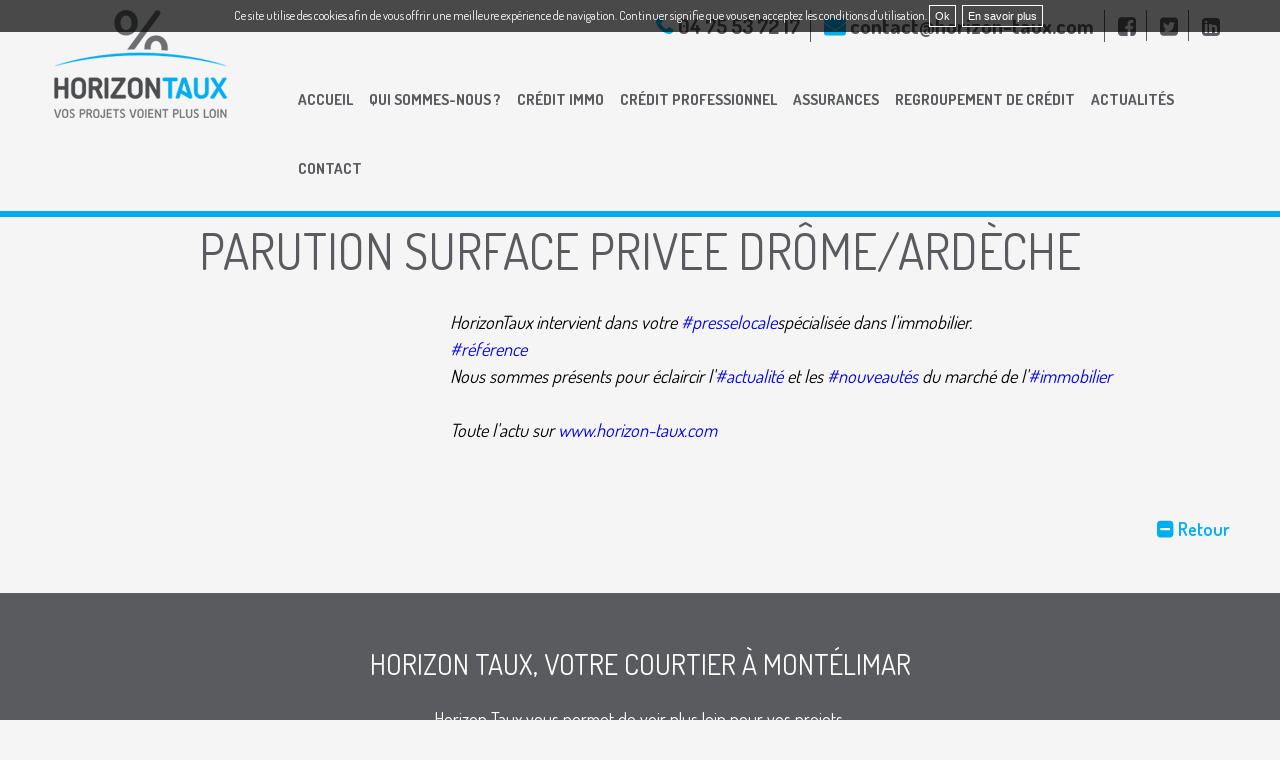

--- FILE ---
content_type: text/html; Charset=UTF-8;charset=UTF-8
request_url: https://www.horizon-taux.com/actualites/12-parution-surface-privee-drome-ardeche.htm
body_size: 4000
content:
<!DOCTYPE html PUBLIC "-//W3C//DTD XHTML 1.0 Strict//EN"
    "https://www.w3.org/TR/xhtml1/DTD/xhtml1-strict.dtd">
<html xmlns="https://www.w3.org/1999/xhtml" lang="fr" xml:lang="fr" >
	<head>
		<meta http-equiv="Content-type" content="text/html; charset=utf-8" />
		<title>PARUTION SURFACE PRIVEE Drôme/Ardèche</title>
        <meta name="description" content="Horizon Taux scanne pour vos les actualités : immobilier, prêt immobilier, taux emprunt, loi défiscalisante" />
        <meta name="keywords" content="" />
		<meta name="viewport" content="width=device-width, initial-scale=1.0, maximum-scale=1.0, user-scalable=yes" />
		<link rel="stylesheet" href="//maxcdn.bootstrapcdn.com/font-awesome/4.3.0/css/font-awesome.min.css">
		<link href='https://fonts.googleapis.com/css?family=Dosis:400,600,700,500' rel='stylesheet' type='text/css'>
		<meta name="revisit-after" content="3 days" />
		<meta name="robots" content="all" />
        <link href="/style/screen.css" type="text/css" rel="styleSheet" />
		<link rel="stylesheet" type="text/css" href="/style/jquery.bxslider.css" />
						<link rel="icon" type="image/png" href="/favicon.ico" />
		<script>
		  (function(i,s,o,g,r,a,m){i['GoogleAnalyticsObject']=r;i[r]=i[r]||function(){
		  (i[r].q=i[r].q||[]).push(arguments)},i[r].l=1*new Date();a=s.createElement(o),
		  m=s.getElementsByTagName(o)[0];a.async=1;a.src=g;m.parentNode.insertBefore(a,m)
		  })(window,document,'script','https://www.google-analytics.com/analytics.js','ga');

		  ga('create', 'UA-92975117-1', 'auto');
		  ga('send', 'pageview');

		</script>

		<!-- Balisage JSON-LD généré par l'outil d'aide au balisage de données structurées de Google -->
		<script type="application/ld+json"> { "@context" : "http://schema.org", "@type" : "LocalBusiness", "name" : "Horizon Taux, votre courtier à Montélimar", "image" : "http://www.horizon-taux.com/style/accueil/logo-horizon-taux.gif", "telephone" : "04 75 53 72 17", "email" : "contact@horizon-taux.com", "address" : { "@type" : "PostalAddress", "streetAddress" : "6 route de Malataverne", "addressLocality" : "ALLAN", "postalCode" : "26780" } } </script>
		
	</head>
	<body id="actualites" class="">
		<script type="text/javascript">
			document.body.className = "js " + document.body.className;
			var CN_eventDocReady = [];
			function cn_onDocReady(f) {if(typeof f == 'function') return CN_eventDocReady.push(f);}
		</script>
	
		<header>
			<div class="page">
				<div class="col1-5 padding">
			<a id="logo" href="/" title="Courtier à Montélimar">
			<img class="img_100" src="/style/accueil/logo-horizon-taux.gif" title="Courtier à Montélimar" alt="Courtier à Montélimar" />
		</a>
	</div>

<div class="col4-5 padding">
	
	<ul class="list_tel_header">
				<li id="tel_fixe"><a href="tel:+33475537217" title="Appelez Horizon Taux">04 75 53 72 17</a></li>
		<li id="mail_header"><span title="&#99;&#111;&#110;&#116;&#97;&#99;&#116;&#64;&#104;&#111;&#114;&#105;&#122;&#111;&#110;&#45;&#116;&#97;&#117;&#120;&#46;&#99;&#111;&#109;" class="safeAddress">&#99;&#111;&#110;&#116;&#97;&#99;&#116;&#64;&#104;&#111;&#114;&#105;&#122;&#111;&#110;&#45;&#116;&#97;&#117;&#120;&#46;&#99;&#111;&#109;</span></li>
				<li class="list_tel_header_not_show"><a href="http://www.facebook.com/share.php?u=http://www.horizon-taux.com/actualites/12-parution-surface-privee-drome-ardeche.htm" class="picto-header"><i class="fa fa-facebook-square" aria-hidden="true"></i></a></li>
		<li class="list_tel_header_not_show"><a href="http://www.twitter.com/share?url=http://www.horizon-taux.com/actualites/12-parution-surface-privee-drome-ardeche.htm" class="picto-header"><i class="fa fa-twitter-square" aria-hidden="true"></i></a></li>
		<li class="list_tel_header_not_show"><a href="http://fr.linkedin.com/share.php?u=http://www.horizon-taux.com/actualites/12-parution-surface-privee-drome-ardeche.htm" class="picto-header"><i class="fa fa-linkedin-square" aria-hidden="true"></i></a></li>
	</ul>

	<nav>	
		<ul>
			<li id="nav-accueil">
				<a href="/" title="accueil">accueil</a>
			</li>
			<li id="nav-a-propos">
				<a href="/a-propos/" title="qui sommes-nous ?">qui sommes-nous ?</a>
			</li>
			<li id="nav-credit-immo">
				<a href="/credit-immo/" title="crédit immo">crédit immo</a>
			</li>
			<li id="nav-autres-credit-pro">
				<a href="/credit-professionnel/" title="Crédit professionnel">Crédit professionnel</a>
			</li>
			<li id="nav-assurance">
				<a href="/assurance/" title="assurances">assurances</a>
			</li>
			<li id="nav-rachat">
				<a href="/rachat-de-credit/" title="regroupement de crédit">regroupement de crédit</a>
			</li>
						<li id="nav-actualites">
				<a href="/actualites/" title="actualités">actualités</a>
			</li>
			<li id="nav-contact">
				<a href="/contact/" title="contact">contact</a>
			</li>
					</ul>
		<div class="clear"></div>
	</nav>
	<div class="clear"></div>
</div>

<div class="clear"></div>
			</div>
		</header>
		
		
<section class="firstSection">
	<div class="page">
					<div class="col padding">
				<div class="demi_cercle"></div>
				<h1 class="big align_center">PARUTION SURFACE PRIVEE Drôme/Ardèche</h1>
			</div>
			
							<div class="col1-3 padding">
				    				</div>
				<div class="col2-3 padding">
											<i><p><span>HorizonTaux intervient dans votre&nbsp;</span><a class="_58cn" href="https://www.facebook.com/hashtag/presselocale" data-ft="{&quot;tn&quot;:&quot;*N&quot;,&quot;type&quot;:104}">#presselocale</a><span>sp&eacute;cialis&eacute;e dans l'immobilier.</span><br /><a class="_58cn" href="https://www.facebook.com/hashtag/r%C3%A9f%C3%A9rence" data-ft="{&quot;tn&quot;:&quot;*N&quot;,&quot;type&quot;:104}">#r&eacute;f&eacute;rence</a><span>&nbsp;</span><br /><span>Nous sommes pr&eacute;sents pour &eacute;claircir l'</span><a class="_58cn" href="https://www.facebook.com/hashtag/actualit%C3%A9" data-ft="{&quot;tn&quot;:&quot;*N&quot;,&quot;type&quot;:104}">#actualit&eacute;</a><span>&nbsp;et les&nbsp;</span><a class="_58cn" href="https://www.facebook.com/hashtag/nouveaut%C3%A9s" data-ft="{&quot;tn&quot;:&quot;*N&quot;,&quot;type&quot;:104}">#nouveaut&eacute;s</a><span>&nbsp;du march&eacute; de l'</span><a class="_58cn" href="https://www.facebook.com/hashtag/immobilier" data-ft="{&quot;tn&quot;:&quot;*N&quot;,&quot;type&quot;:104}">#immobilier</a><br /><br /><span>Toute l'actu sur&nbsp;</span><a href="/" rel="nofollow noopener" target="_blank" data-lynx-mode="async" data-lynx-uri="https://l.facebook.com/l.php?u=http%3A%2F%2Fwww.horizon-taux.com%2F&amp;h=[base64]">www.horizon-taux.com</a></p></i>
										<br />
										<br /><br />
					<a class="retour float_right" href="/actualites/" title="Retour">Retour</a>
					<div class="clear"></div>
				</div>
				<div class="clear"></div>
						</div>
</section>

<section class="bg_gris">
	<div class="page">
		<div class="col padding align_center">
			<h1>Horizon Taux, votre courtier à Montélimar</h1>
			<p>Horizon Taux vous permet de voir plus loin pour vos projets.<br />
Acquisition d'un bien immobilier, renégociation et rachat de votre prêt, assurance de prêt... vos projets n'ont pas de secret pour nous.</p>
			<img style="margin: 0 auto; padding-top: 30px;" class="img_100" src="/style/accueil/fond-bottom.gif">
		</div>
	</div>
</section>

<!--
<script type="text/javascript">
	//<![CDATA[
			cn_onDocReady(function(){
				//mettre ici le javascript
			});
		//]]>
</script>
-->

		
		<section class="bg_gris">
			<div class="page">
				<div class="col padding align_center">
					<p class="like_h1">Horizon Taux, votre courtier à Montélimar</p>
					<p>Horizon Taux vous permet de voir plus loin pour vos projets.<br />
Acquisition d'un bien immobilier, renégociation et rachat de votre prêt, assurance de prêt... vos projets n'ont pas de secret pour nous.</p>
				</div>
								<div class="col padding">
					<ul class="bxslider">
						<li><img src="/style/logos/caisse-epargne.jpg" title="" alt="" /></li>
						<li><img src="/style/logos/credit-agricole.jpg" title="" alt="" /></li>
						<li><img src="/style/logos/credit-mutuel.jpg" title="" alt="" /></li>
						<li><img src="/style/logos/cic.jpg" title="" alt="" /></li>
						<li><img src="/style/logos/banque-rhone-alpes.jpg" title="" alt="" /></li>
						<li><img src="/style/logos/societe-generale.jpg" title="" alt="" /></li>
						<li><img src="/style/logos/banque-populaire.jpg" title="" alt="" /></li>
						<li><img src="/style/logos/credit-foncier.jpg" title="" alt="" /></li>
						<li><img src="/style/logos/april-assurances.jpg" title="" alt="" /></li>
						<li><img src="/style/logos/alptis.jpg" title="" alt="" /></li>
						<li><img src="/style/logos/allianz.jpg" title="" alt="" /></li>
						<li><img src="/style/logos/cardif.jpg" title="" alt="" /></li>
						<li><img src="/style/logos/metlife.jpg" title="" alt="" /></li>
						<li><img src="/style/logos/generali.jpg" title="" alt="" /></li>
						<li><img src="/style/logos/suravenir.jpg" title="" alt="" /></li>
						<li><img src="/style/logos/afi-esca.jpg" title="" alt="" /></li>
						<li><img src="/style/logos/macif.jpg" title="" alt="" /></li>
					</ul>
				</div>
				<div class="col padding align_center">
					<p class="mentions">Un crédit vous engage et doit être remboursé.<br />
Vérifiez vos capacités de remboursement avant de vous engager.<br />
Si la vente est conditionnée par l'obtention d'un prêt qui n'est pas obtenu, le vendeur doit rembourser les sommes déjà versées.<br />
L'emprunteur a un délai de réflexion de 10 jours.</p>
				</div>
				<div class="col padding">
					<img style="margin: 0 auto; padding-top: 30px;" class="img_100" src="/style/accueil/fond-bottom.gif">
				</div>
			</div>
		</section>
		
		<footer class="bg_gris">
			<div id="footer">
				<div class="page">
					<div class="col padding align_center">
	<p>Contactez-nous</p>
		<p class="telFixe_footer"><a href="tel:+33475537217" title="Appelez Horizon Taux">04 75 53 72 17</a></p>
	<p><span title="&#99;&#111;&#110;&#116;&#97;&#99;&#116;&#64;&#104;&#111;&#114;&#105;&#122;&#111;&#110;&#45;&#116;&#97;&#117;&#120;&#46;&#99;&#111;&#109;" class="safeAddress">&#99;&#111;&#110;&#116;&#97;&#99;&#116;&#64;&#104;&#111;&#114;&#105;&#122;&#111;&#110;&#45;&#116;&#97;&#117;&#120;&#46;&#99;&#111;&#109;</span></p>
	<br />
	<p>Suivez nous sur :</p>
	<a class="picto_res" href="https://www.facebook.com/HorizonTaux26/"><i class="fa fa-facebook-square" aria-hidden="true"></i></a>
	<a class="picto_res" style="padding-left : 10px;" href="https://fr.linkedin.com/organization-guest/company/horizon-taux?challengeId=AQEjW8hrAbFkfwAAAXNcAU167Vq2ETPb-WhQEdDGProU9roHTZDgOFng6KK6wpJrK8zSMQNzmeBr8nbicFfSObPh8n-MOeiv9Q&submissionId=49305bc3-a27e-2216-d40d-b4fdc51c9340"><i class="fa fa-linkedin" aria-hidden="true"></i></a>
	<br /><br />
	<a href="https://www.immodvisor.com/pro/horizon-taux-allan-26780-14846.html" class="externe">
	<img style="width : 80px" class="img_100 margin_auto" src="/style/footer/immodvisor.png" />
	</a>
	<br />
	<p class="mentions"><a href="/mentions/" title="Mentions Légales">Mentions Légales</a> | &copy;2020 HorizonTaux</p>	
</div>





				</div>
			</div>
		</footer>
		
		<div id="cn-cookie"  class="cn-cookie">
   <div>
      Ce site utilise des cookies afin de vous offrir une meilleure expérience de navigation. Continuer signifie que vous en acceptez les conditions d'utilisation.
      <a href="#" onclick="return cookieAccept();">Ok</a>
      <a rel="nofollow" href="/cookies/">En savoir plus</a>
   </div>
</div>
<script>

   function cookieAccept() {
      var elt = document.getElementById('cn-cookie');
      var date = new Date();
      date.setTime(date.getTime()+(52*7*24*60*60*1000));
      document.cookie = "cookie_accept=1; expires=" + date.toGMTString() + "; path=/; ";
      elt.parentNode.removeChild(elt);
      return false;
   }

</script> 
		
		<script src="https://code.jquery.com/jquery-1.11.0.min.js" type="text/javascript"></script>
		
	
				<script src="/js/commun.js" type="text/javascript"></script>
		<script type="text/javascript" src="/js/jquery.bxslider.js"></script>
	</body>
</html>


--- FILE ---
content_type: text/css
request_url: https://www.horizon-taux.com/style/screen.css
body_size: 8350
content:
/*** default styles */
* {padding: 0;margin: 0; box-sizing: border-box;}
select * {padding: 0 0.5em;}
ul, ol {list-style: none;}
a img, :link img, :visited img, object, fieldset {border: none;}
a:focus, a:hover {text-decoration: underline;}
a:active {outline: none;}
a {outline: none;}
address {font-style: normal;}
:link, :visited {text-decoration: none;}
legend {position: relative;left: -6px;/* ie */}
/*** font size : http://www.knacss.com/ */
html {font-size: 62.5%;}
body {background-color: #F5F5F5;color: #000;font-family: 'Dosis', sans-serif;font-size: 1.4em; /* equiv 14px */line-height: 1.5; /* adapt to your design */}
input, select, textarea {font-size: 100%;}
/*** Float containers (http://www.csscreator.com/attributes/containedfloat.php) */
.clearfix:after {content: ".";display: block;height: 0;font-size:0;clear: both;visibility: hidden;}
.clearfix{display: inline-block;}
/* Hides from IE-mac \*/
* html .clearfix{height: 1%;}
.clearfix{display: block;}
/* End hide from IE-mac */
/*** Image Replacement */
.mir {letter-spacing : -1000em;}
/*\*/
* html .mir {text-indent: -999em;overflow: hidden;}
html>body .mir {letter-spacing: normal;text-indent: -999em;overflow: hidden;}/**/
/*** generic style */
.clear {clear: both;}
div.clear {height: 0;}
.no-wrap {white-space:nowrap;}
/*** error */
.errorOutput {font-weight: bold;padding: 0.5em 20px;border-top: 2px solid #eee;	border-bottom: 2px solid #eee;background: transparent url(/style/alert.gif) no-repeat left center;}

body{}

header, #menu, #main, footer {width : 100%; background-color: #F5F5F5;}

.page{
	width : 100%;
	max-width : 1200px;
	margin : 0 auto;
}

.col1-2,
.col1-3,
.col2-3,
.col3-4,
.col1-5,
.col4-5,
.col1-4 {float : left;}

.col{width: 100%;  box-sizing: border-box;}
.col3-4{width: 75%; box-sizing: border-box;}
.col1-2{width: 50%; box-sizing: border-box;}
.col1-3{width: 33.33%; box-sizing: border-box;}
.col2-3{width: 66.66%; box-sizing: border-box;}
.col1-4{width: 25%; box-sizing: border-box;}
.col1-5{width: 20%; box-sizing: border-box;}
.col4-5{width: 80%; box-sizing: border-box;}

.flexParent {
    display: flex;
    flex-wrap: wrap;
}

.flex1-2,
.flex1-3,
.flex2-3,
.flex3-4,
.flex1-4 { 
    display: flex;
}

.flex{width: 100%; }
.flex3-4{width: 75%;}
.flex1-2{width: 50%;}
.flex1-3{width: 33.33%;}
.flex2-3{width: 66.66%;}
.flex1-4{width: 25%;}


.flexColumn {
	flex-direction: column;
	display: flex;
}

.padding{padding: 10px;}
.padding_big{padding: 10px 30px;}

#top .padding {padding : 0 10px;}

.col_sans_titre { padding-top : 40px; }

#main_index {padding-top: 100px}

/*gestion des couleurs et des fonds  */
.bg_gris{background : #5A5B5F; color: #fff;}
	.bg_gris h1{
		font-weight: 400;
		font-size: 200%;
		text-transform: uppercase;
		padding: 20px 0;
		color: #fff;
	}
	.bg_gris p{
		font-size: 130%;
	}

.bg_blanc {background-color: #fff; }
.bg_bleu {background-color: #00aeef; color: #fff;}
.bg_bleu h1, .bg_bleu h2{color: #fff;}

.bg_orange {background : #ef633b;color: #fff;}
.bg_orange h1, .bg_orange h2{color: #fff;}
.color_orange {color : #ef633b;}
i.color_orange {font-style : normal;}
.bg_border_grey{
	background: #d8d8d8;
	-webkit-border-top-right-radius: 10px;
	-webkit-border-bottom-left-radius: 10px;
	-moz-border-radius-topright: 10px;
	-moz-border-radius-bottomleft: 10px;
	border-top-right-radius: 10px;
	border-bottom-left-radius: 10px;
}

.bg_gris_border{
	background-color: #d8d8d8;
	border: 2px solid #00aeef;
}
 

.img_100{
	display: block;
    line-height: 1;
    max-width: 100%;
    width: auto;
}

.align_center{text-align: center;}
.align_right{text-align: right;}

.trait{
	background-color: #00AEEF;
	height: 1px;
	width: 30%;
	margin : 40px auto;
}

.firstSection{padding: 40px 0;}

section{padding: 20px 0;}

.float_right{float: right;}
.float_left{float: left;}
.margin_auto {margin : 0 auto;}
/*** header  *****************************************/
header {
	padding-bottom: 10px;
    border-bottom: 6px solid #00AEEF;
} 

#credit_pro header {
    border-color:#ef633b;
}

	a.picto-header{
		color : #5a5b5f;
	}
	
	ul.list_tel_header {text-align: right;}
	
	ul.list_tel_header li{
		display: inline-block;
		font-weight: 700;
		color: #5a5b5f;
		padding: 0 10px;
		font-size: 150%;
		border-right: 1px solid #5a5b5f;
	}
		ul.list_tel_header li#tel_fixe a{color: #5a5b5f;}
	
		ul.list_tel_header li:last-child{border-right: 0;}
		
		ul.list_tel_header li:before{
			font-family: fontAwesome;
			padding-right: 5px;
			color: #00AEEF;
		}

		#credit_pro ul.list_tel_header li:before{color: #ef633b;}
		
		ul.list_tel_header li#tel_fixe:before{
			content:"\f095";
		}
		ul.list_tel_header li#mail_header:before{
			content:"\f0e0";
		}
		ul.list_tel_header li#mail_header a{color: #5a5b5f!important;}
		ul.list_tel_header li#tel_mobile:before{
			content:"\f10b";
		}
	
	#coordonnees ul.list_tel_header{text-align: left;}
	#coordonnees ul.list_tel_header li{display: block; border-right: none;}
	
		#coordonnees ul.list_tel_header li#mail:before{
			content:"\f0e0";
		}
		
		#coordonnees ul.list_tel_header li a{color: #5a5b5f;}
		

/*** footer et pre footer *****************************/
#footer{
	background: #00AEEF;
	color: #fff;
	font-size: 110%;
	border-top-right-radius:120%;
	border-top-left-radius:120%;
	padding-bottom: 20px;
}
	#credit_pro #footer {background: #ef633b;}
	p.mentions{
		font-size: 100%;
	}
	
	.picto_res{
		font-size: 200%;
	}
	
	p.tel_footer::before{
		font-family : fontAwesome;
		content:"\f10b";
		padding-right: 5px;
	}
	
	p.telFixe_footer::before{
		font-family : fontAwesome;
		content:"\f095";
		padding-right: 5px;
	}
	
	footer .mentions{font-size : 100%;}
	
	footer a:link, footer a:visited{text-decoration:none; color:#fff;}

	footer a:focus, footer a:hover{color:#5a5b5f;}


/*** slide *****************************************/	
#slider {
	position:relative;
}

	.picto-accueil{
		position : absolute;
		bottom: -65px;
		left : 50%;
		transform:translate(-50%,0);
		max-width:1000px;
		width:100%;
		z-index: 1000;
	}	

a.picto{
	text-decoration: none;
	-webkit-transition: all 0.6s ease-in;
	-moz-transition: all 0.6s ease-in;
	transition: all 0.6s ease-in;
}

a.picto:focus, a.picto:hover{color: #5a5b5f;}
	
.picto{
	color : #fff;
	padding :20px 40px 20px 50px;
	display : block;
	font-size: 1.9em;
	min-height: 100px;
	background-image:linear-gradient(to bottom, #5ECBF4, #016E97);
}

.picto_orange {background-image:linear-gradient(to bottom, #ef4d3b, #bc2e06);}

.picto span {overflow : hidden; padding :0px 0px 0px 0px;}

.picto::before {
	padding-right : 10px;
	font-family : fontAwesome;
	font-size : 200%;
	display :block;
	float : left;
}

.picto-map::before {content: "\f0f6";}
.picto-calculator::before {content: "\f1ec";}
.picto-umbrella::before {content: "\f0e9";}
.picto-arbre::before {
	content: "";
	background: transparent url(/style/accueil/ico-Arbre-blanc.png) no-repeat left center;
	width : 60px;
	height: 60px;
	margin-top: 10px;
}

	
	a.picto-arbre:focus::before, a.picto-arbre:hover::before{background-image: url(/style/accueil/ico-Arbre-gris.png);}


.ico::before {
	padding-right : 10px;
	font-family : fontAwesome;
	font-size : 100%;
}

.ico-fete::before{content:"\f000";}
.ico-immeuble::before{content:"\f0f7";}
.ico-pret::before{content:"\f1ec ";}

a.col-solution{
	color : #000;
	display : block;
	/*height: 100px;*/
	background: #fff;
	text-decoration: none;
	border:solid 1px #bebebe;
	/*width :100%;*/
	-webkit-transition: all 0.4s;
	-moz-transition: all 0.4s;
	transition: all 0.4s;
}

a.col-solution:hover, a.col-solution:focus{
	background : #d8d8d8;
}


.col-credit p {font-size: 1.3em; padding-top: 5px;}



.col-credit p {font-size: 1.3em; padding-top: 5px;}



.bg_img_fixe {
    background: #00aeef none no-repeat fixed center center / 100%;
    padding: 10em 0;
}

#bg_fix_a_propos {
    background-image: url(/style/a-propos/fond01.jpg);
}

#bg_fix_credit_immo {
    background-image: url(/style/credit-immo/fond01.jpg);
}


	
/*** menu *****************************************/
header{
	-webkit-transition: all 0.8s;
	-moz-transition: all 0.8s;
	transition: all 0.8s;
	position: absolute;
	top : 0;
	left : 0;
	z-index : 700;
}
.firstSection{padding : 190px 0 40px;}
#slider {margin-top : 149px;}
nav{
	float: right;
}

nav li {
	float: left;
	font-size: 120%;
	font-weight: 700;
	padding: 35px 8px 0 8px;
}

	nav li:last-child{
		padding-right: 0;
	}

		nav li a{
			font-size: 90%;
			display : block;
			text-transform: uppercase;
			color: #5a5b5f;
			border-bottom: 4px solid transparent;
			-webkit-transition: all 0.2s ease-in;
			-moz-transition: all 0.2s ease-in;
			transition: all 0.2s ease-in;
		}
		
		nav li a:focus, nav li a:hover,
		#contact nav li#nav-contact a,
		#a-propos nav li#nav-a-propos a,
		#assurance nav li#nav-assurance a,
		#credit-immo nav li#nav-credit-immo a,
		#rachat nav li#nav-rachat a,
		#autres-projets nav li#nav-autres-projets a,
		#accueil nav li#nav-accueil a {
			text-decoration : underline;
			text-decoration: none;
			border-bottom: 4px solid #00AEEF;
		}


		nav li#nav-autres-credit-pro a:focus, nav li#nav-autres-credit-pro a:hover,
		#credit_pro nav li#nav-autres-credit-pro a {
			text-decoration : underline;
			text-decoration: none;
			border-bottom: 4px solid #ef633b;
		}
		
		nav li#nav-simulateur a{background: #f48033; padding: 0 2px; color: #fff;}
		nav li#nav-simulateur a:focus, nav li#nav-simulateur a:hover{background: #00aeef; border-bottom: none!important;}
		
	.nav-fix {
			z-index : 8000;
			bottom : inherit; 
			top : 0px;
			max-width: none;
			position: fixed;
			width: 100%;
			-webkit-box-shadow: 0px 5px 10px 0px rgba(0, 0, 0, 0.5);
			-o-box-shadow:    0px 5px 10px 0px rgba(0, 0, 0, 0.5);
			-moz-box-shadow:    0px 5px 10px 0px rgba(0, 0, 0, 0.5);
			box-shadow:         0px 5px 10px 0px rgba(0, 0, 0, 0.5);
			filter:progid:DXImageTransform.Microsoft.Shadow(color=#c0c0c0, Direction=180, Strength=5);
		}
		
	.nav-intemediaire {
		top : -100px;
	}
	
	/*.nav-fix .padding{padding: 0 30px;}*/
	.nav-fix a#logo img{width: 70%;}
	.nav-fix ul{padding-top: 16px;}
			
/*** accueil *****************************************/
.demi_cercle{
	 -moz-border-bottom-colors: none;
    -moz-border-left-colors: none;
    -moz-border-right-colors: none;
    -moz-border-top-colors: none;
    background-color: #f5f5f5;
    border-color: #00aeef #00aeef -moz-use-text-color;
    border-image: none;
    border-radius: 50% / 100% 100% 0 0;
    border-style: solid solid none;
    border-width: 5px 1px medium;
    width: 30%;
	margin: 0 auto;
	padding-top: 10px;
}

#main_index h2{
	min-height: 91px;
}
#accueil #main_index h2{min-height: auto;}
	
	/*** tcredit pro **********************************/

		.numero {position: relative; padding-left : 50px; min-height: 42px; margin-bottom: 10px}
		.numero::before {
			content : "1";
			color : #ef633b;
			font-size : 300%;
			font-weight : 700;
			position : absolute;
			top : 0;
			text-align : center;
			left : 0;
			line-height: 1;
			width : 50px;
		}

		.numero p {padding-top: 10px;}

		.numero2::before {content : "2";}
		.numero3::before {content : "3";}
		.numero4::before {content : "4";}
		.numero5::before {content : "5";}


	/*** tableau barometre ***********************************/
	table.taux{
		border-collapse: collapse;
		width: 100%;
		font-size: 130%;
	}
	
		table.taux th{text-align : left; font-weight: 500; padding: 10px; border: 1px solid #00aeef; background-color: #00aeef; color: #fff;}
		table.taux td{
			padding: 5px;
			border: 1px solid #00aeef;
		}
		
		.hausse:after{font-family: fontAwesome; content: '\f062'; margin-left: 15px; color: red;}
		.baisse:after{font-family: fontAwesome; content: '\f063'; margin-left: 15px; color: green;}
		.stagne:after{font-family: fontAwesome; content: '\f061'; margin-left: 15px; color: grey;}

/*** credit immo *************************************/
.padding_big_right{padding: 10px 40px 10px 20px; position: relative;}

.fleche{
	position: absolute;
	right: 0;
	top: 43%;
	height: 100%;
}

.demande_transmise{display: none;}

/*** actualités *****************************************/		
.articles {
    display: flex;
    flex-wrap: wrap;
}

	.flex{
		display: flex;
		width: 25%;
	}

		.un_article{
			border: 1px solid #00AEEF;
			width: 100%;
		}
		#accueil .un_article{border: none;}
		
/*** contact *****************************************/
h3.small{
	color: #fff;
	font-size: 150%;
	padding-bottom: 0;
}

.ico-mail a, .ico-tel a{color: #fff;}

ico:before{
	font-family: fontAwesome;
	padding-right: 5px;
	color: #f48033;
}

.ico-user:before{content: '\f007';}
.ico-tel:before{content: '\f10b';}
.ico-mail:before{content: '\f0e0';}

ul.list_fonction{
	list-style-type : disc;
	margin-left : 15px;
}

	ul.list_fonction li{margin-bottom: 0;}
	ul.list_fonction li:last-child{margin-bottom: 0.5em;}

.border_bottom{
	border-bottom: 1px solid #fff;
	margin-bottom: 5px;
}	
	
/*** liste + paragrahe  *****************************************/
	ul.list{
		list-style-type : disc;
		margin-left : 15px;
	}
	
		ul.list li ul{
			list-style-type: circle;
			margin-left: 15px;
		}
			ul.list li li{font-size: 100%;}
	ul.inline li{
		display: inline;
		padding : 0 5px;
	}
	p, li{margin-bottom : 0.5em; font-size: 130%;}
	
	a.lire_la_suite, a.retour{
		color: #00AEEF;
		font-weight: 600;
		font-size: 130%;
		text-decoration: none;
		transition: color 0.4s ease-in 0s;
	}
	a.lire_la_suite::before{
		content:'\f0fe';
		font-family : fontAwesome;
		padding-right: 5px;
	}
	
	a.retour::before{
		content:'\f146';
		font-family : fontAwesome;
		padding-right: 5px;
	}
	
	a.lire_la_suite:focus, a.lire_la_suite:hover, a.retour:focus, a.retour:hover{
		color: #5A5B5F;
	}
	
	p.intro{font-style: italic; font-weight: 600; margin-bottom: 1em;}
	
	p.color_blue{
		color: #00aeef;
		font-size: 400%;
		font-weight: 700;
		margin-bottom: 0;
	}
	
	.border_blue{
		border-left: 2px solid #00aeef;
		padding-left: 15px;
	}
	
	.column2 {
		-moz-column-gap: 20px;
		-moz-columns: 2 auto;
		-webkit-column-gap: 20px;
		-webkit-columns: 2 auto;
	}
	
	a.btn_suite{
		font-size: 130%;
		text-decoration: none;
		padding: 5px 10px;
		-webkit-border-radius: 10px;
		-moz-border-radius: 10px;
		border-radius: 10px;
		background: #d8d8d8;
		text-transform: uppercase;
		color: #fff;
		-webkit-transition: background-color .4s ease-in;
		-moz-transition: background-color .4s ease-in;
		-o-transition: background-color .4s ease-in;
		transition: background-color .4s ease-in;
	}
	
		a.btn_suite:focus, a.btn_suite:hover{
			background: #00aeef;
		}
	
	a.btn_bleu{
		background-image:linear-gradient(to bottom, #5ECBF4, #016E97);
		font-size: 150%;
		padding: 5px;
		color: #fff;
		display: block;
		text-decoration: none;
		text-align: center;
		-webkit-transition: all 0.4s ease-in;
		-moz-transition: all 0.4s ease-in;
		transition: all 0.4s ease-in;
	}
	
		a.btn_bleu:focus, a.btn_bleu:hover{
			color: #5a5b5f;
		}
		
	a.btn_bleu_big{
		/*background-image:linear-gradient(to bottom, #5ECBF4, #016E97);*/
		background: #f48033;
		font-size: 200%;
		color: #fff;
		display: block;
		text-decoration: none;
		text-transform: uppercase;
		text-align: center;
		-webkit-transition: all 0.4s ease-in;
		-moz-transition: all 0.4s ease-in;
		transition: all 0.4s ease-in;
		width: 220px;
		height: 220px;
		border-radius: 50%;
		padding: 85px 0 0 0;
	}
	
	a.btn_bleu_big:focus, a.btn_bleu_big:hover{
		background: #00aeef;
	}
	
/*** titre *****************************************/
h1, p.like_h1 {
	text-transform: uppercase;
	color: #5a5b5f;
	font-weight: 400;
	font-size : 350%;
}

.bg_gris p.like_h1,
.bg_bleu p.like_h1 { color: #fff; }

h1.big{
	text-transform: uppercase;
	color: #5a5b5f;
	font-weight: 400;
	font-size : 350%;
}

h2, h3, .like_h2{
	font-weight: 600;
	text-transform: uppercase;
	color: #00aeef;
	padding-bottom: 20px;
	font-size : 170%;
}

h2.like_h1{
	text-transform: uppercase;
	color: #5a5b5f;
	font-weight: 400;
	font-size : 350%;
}

/*** Cercle ******************************************/
.ch-grid {
	margin: 20px 0 0 0;
	padding: 0;
	list-style: none;
	display: block;
	text-align: center;
	width: 100%;
}

	.ch-grid p{
		text-align: left;
		font-size: 110%;
	}

.ch-grid:after,
.ch-item:before {
	content: '';
    display: table;
}

.ch-grid:after {
	clear: both;
}

.ch-grid li {
	width: 220px;
	height: 220px;
	display: inline-block;
	margin: 20px;
}

.ch-item {
	width: 100%;
	height: 100%;
	border-radius: 50%;
	position: relative;
	cursor: default;
	perspective: 900px;
}

.ch-info{
	position: absolute;
	width: 100%;
	height: 100%;
	transform-style: preserve-3d;
}

.ch-info > div {
	display: block;
	position: absolute;
	width: 100%;
	height: 100%;
	border-radius: 50%;
	background-position: center center;
	transition: all 0.4s linear;
	transform-origin: 50% 0%;
}

.ch-info .ch-info-front {
	box-shadow: inset 0 0 0 16px #00aeef;
}
#credit_pro .ch-info .ch-info-front {
	box-shadow: inset 0 0 0 16px #ef633b;
}

.ch-info-back{
	font-size: 100%;
	padding: 70px 0 0 0;
}

.ch-info .ch-info-back {
	transform: translate3d(0,0,-220px) rotate3d(1,0,0,90deg);
	background: #5a5b5f;
	opacity: 0;
	color: #fff;
}

.ch-img-1 { 
	background: #00aeef;
}

#credit_pro .ch-img-1 { 
	background: #ef633b;
}

.ch-info h3 {
    color: #fff;
    text-transform: uppercase;
    font-size: 120%;
    padding: 100px 0 0 0;
	line-height: 100%;
    font-weight: normal;
}
#credit_pro .ch-info h3 { padding: 65px 0 0 0; line-height: 1.3em;}
.ch-info p {
	color: #fff;
	padding: 10px 5px;
	font-style: italic;
	margin: 0 30px;
	font-size: 12px;
	border-top: 1px solid rgba(255,255,255,0.5);
}

.ch-info p a {
	display: block;
	color: rgba(255,255,255,0.7);
	font-style: normal;
	font-weight: 700;
	text-transform: uppercase;
	font-size: 9px;
	letter-spacing: 1px;
	padding-top: 4px;
	font-family: 'Open Sans', Arial, sans-serif;
}

.ch-info p a:hover {
	color: rgba(255,242,34, 0.8);
}

#a-propos .ch-item:hover .ch-info-front {
	transform: translate3d(0,280px,0) rotate3d(1,0,0,-90deg);
	opacity: 0;
}

#a-propos .ch-item:hover .ch-info-back {
	transform: rotate3d(1,0,0,0deg);
	opacity: 1;
}

/*** rectangle crédit ****************************/
.pricing {
	display: flex;
	flex-wrap: wrap;
	justify-content: center;
	width: 100%;
	margin: 0 auto 3em;
}

.pricing__item {
	position: relative;
	display: flex;
	flex-direction: column;
	align-items: stretch;
	text-align: center;
	flex: 0 1 330px;
}

.pricing__feature-list {
	text-align: left;
}

.pricing__action {
	color: inherit;
	border: none;
	background: none;
}

.pricing__action:focus {
	outline: none;
}

/* Sonam */
.pricing--sonam .pricing__item {
	margin: 0.5em;
	padding: 2em;
	cursor: default;
	border-radius: 10px;
	/*background: #1F1F1F;*/
	box-shadow: 0 5px 20px rgba(0,0,0,0.05), 0 15px 30px -10px rgba(0,0,0,0.3);
	transition: background 0.3s;
}

.pricing--sonam .pricing__item:hover {
	border : 1px solid #00aeef;
	/*color: #00aeef;*/
}


.pricing--sonam .pricing__title {
	font-size: 2em;	
	width: 100%;
	margin: 0 0 0.25em;
	padding: 0 0 0.5em;
	border-bottom: 3px solid #00aeef;
	color: #5A5B5F;
	font-weight: 600;
}

.pricing--sonam .pricing__price {
	color: #E06060;
	font-size: 1.75em;
	padding: 1em 0 0.75em;
}

.pricing--sonam .pricing__sentence {
	font-weight: 600;
	font-size: 150%;
	color: #5A5B5F;
}

.pricing--sonam .pricing__feature-list {
	margin: 0;
	padding: 1em 1.25em 2em;
}

.pricing--sonam .pricing__action {
	font-weight: bold;
	margin-top: auto;
	padding: 0.75em 2em;
	border-radius: 5px;
	background: #00aeef;
	transition: background 0.3s;
}

.pricing--sonam .pricing__action:hover,
.pricing--sonam .pricing__action:focus {
	background: #5A5B5F;
}





/* magnific popup */
.mfp-bg{top:0;left:0;width:100%;height:100%;z-index:1042;overflow:hidden;position:fixed;background:#0b0b0b;opacity:.8;filter:alpha(opacity=80)}.mfp-wrap{top:0;left:0;width:100%;height:100%;z-index:1043;position:fixed;outline:0!important;-webkit-backface-visibility:hidden}.mfp-container{text-align:center;position:absolute;width:100%;height:100%;left:0;top:0;padding:0 8px;-webkit-box-sizing:border-box;-moz-box-sizing:border-box;box-sizing:border-box}.mfp-container:before{content:'';display:inline-block;height:100%;vertical-align:middle}.mfp-align-top .mfp-container:before{display:none}.mfp-content{position:relative;display:inline-block;vertical-align:middle;margin:0 auto;text-align:left;z-index:1045}.mfp-ajax-holder .mfp-content,.mfp-inline-holder .mfp-content{width:100%;cursor:auto}.mfp-ajax-cur{cursor:progress}.mfp-zoom-out-cur,.mfp-zoom-out-cur .mfp-image-holder .mfp-close{cursor:-moz-zoom-out;cursor:-webkit-zoom-out;cursor:zoom-out}.mfp-zoom{cursor:pointer;cursor:-webkit-zoom-in;cursor:-moz-zoom-in;cursor:zoom-in}.mfp-auto-cursor .mfp-content{cursor:auto}.mfp-arrow,.mfp-close,.mfp-counter,.mfp-preloader{-webkit-user-select:none;-moz-user-select:none;user-select:none}.mfp-loading.mfp-figure{display:none}.mfp-hide{display:none!important}.mfp-preloader{color:#ccc;position:absolute;top:50%;width:auto;text-align:center;margin-top:-.8em;left:8px;right:8px;z-index:1044}.mfp-preloader a{color:#ccc}.mfp-preloader a:hover{color:#fff}.mfp-s-error .mfp-content,.mfp-s-ready .mfp-preloader{display:none}button.mfp-arrow,button.mfp-close{overflow:visible;cursor:pointer;background:0 0;border:0;-webkit-appearance:none;display:block;outline:0;padding:0;z-index:1046;-webkit-box-shadow:none;box-shadow:none}button::-moz-focus-inner{padding:0;border:0}.mfp-close{width:44px;height:44px;line-height:44px;position:absolute;right:0;top:0;text-decoration:none;text-align:center;opacity:.65;filter:alpha(opacity=65);padding:0 0 18px 10px;color:#fff;font-style:normal;font-size:28px;font-family:Arial,Baskerville,monospace}.mfp-close:focus,.mfp-close:hover{opacity:1;filter:alpha(opacity=100)}.mfp-close:active{top:1px}.mfp-close-btn-in .mfp-close{color:#333}.mfp-iframe-holder .mfp-close,.mfp-image-holder .mfp-close{color:#fff;right:-6px;text-align:right;padding-right:6px;width:100%}.mfp-counter{position:absolute;top:0;right:0;color:#ccc;font-size:12px;line-height:18px}.mfp-arrow{position:absolute;opacity:.65;filter:alpha(opacity=65);margin:-55px 0 0;top:50%;padding:0;width:90px;height:110px;-webkit-tap-highlight-color:transparent}.mfp-arrow:active{margin-top:-54px}.mfp-arrow:focus,.mfp-arrow:hover{opacity:1;filter:alpha(opacity=100)}.mfp-arrow .mfp-a,.mfp-arrow .mfp-b,.mfp-arrow:after,.mfp-arrow:before{content:'';display:block;width:0;height:0;position:absolute;left:0;top:0;margin-top:35px;margin-left:35px;border:inset transparent}.mfp-arrow .mfp-a,.mfp-arrow:after{border-top-width:13px;border-bottom-width:13px;top:8px}.mfp-arrow .mfp-b,.mfp-arrow:before{border-top-width:21px;border-bottom-width:21px;opacity:.7}.mfp-arrow-left{left:0}.mfp-arrow-left .mfp-a,.mfp-arrow-left:after{border-right:17px solid #fff;margin-left:31px}.mfp-arrow-left .mfp-b,.mfp-arrow-left:before{margin-left:25px;border-right:27px solid #3f3f3f}.mfp-arrow-right{right:0}.mfp-arrow-right .mfp-a,.mfp-arrow-right:after{border-left:17px solid #fff;margin-left:39px}.mfp-arrow-right .mfp-b,.mfp-arrow-right:before{border-left:27px solid #3f3f3f}.mfp-iframe-holder{padding-top:40px;padding-bottom:40px}.mfp-iframe-holder .mfp-content{line-height:0;width:100%;max-width:900px}.mfp-iframe-holder .mfp-close{top:-40px}.mfp-iframe-scaler{width:100%;height:0;overflow:hidden;padding-top:56.25%}.mfp-iframe-scaler iframe{position:absolute;display:block;top:0;left:0;width:100%;height:100%;box-shadow:0 0 8px rgba(0,0,0,.6);background:#000}img.mfp-img{width:auto;max-width:100%;height:auto;display:block;line-height:0;-webkit-box-sizing:border-box;-moz-box-sizing:border-box;box-sizing:border-box;padding:40px 0;margin:0 auto}.mfp-figure{line-height:0}.mfp-figure:after{content:'';position:absolute;left:0;top:40px;bottom:40px;display:block;right:0;width:auto;height:auto;z-index:-1;box-shadow:0 0 8px rgba(0,0,0,.6);background:#444}.mfp-figure small{color:#bdbdbd;display:block;font-size:12px;line-height:14px}.mfp-figure figure{margin:0}.mfp-bottom-bar{margin-top:-36px;position:absolute;top:100%;left:0;width:100%;cursor:auto}.mfp-title{text-align:left;line-height:18px;color:#f3f3f3;word-wrap:break-word;padding-right:36px}.mfp-image-holder .mfp-content{max-width:100%}.mfp-gallery .mfp-image-holder .mfp-figure{cursor:pointer}@media screen and (max-width:800px) and (orientation:landscape),screen and (max-height:300px){.mfp-img-mobile .mfp-image-holder{padding-left:0;padding-right:0}.mfp-img-mobile img.mfp-img{padding:0}.mfp-img-mobile .mfp-figure:after{top:0;bottom:0}.mfp-img-mobile .mfp-figure small{display:inline;margin-left:5px}.mfp-img-mobile .mfp-bottom-bar{background:rgba(0,0,0,.6);bottom:0;margin:0;top:auto;padding:3px 5px;position:fixed;-webkit-box-sizing:border-box;-moz-box-sizing:border-box;box-sizing:border-box}.mfp-img-mobile .mfp-bottom-bar:empty{padding:0}.mfp-img-mobile .mfp-counter{right:5px;top:3px}.mfp-img-mobile .mfp-close{top:0;right:0;width:35px;height:35px;line-height:35px;background:rgba(0,0,0,.6);position:fixed;text-align:center;padding:0}}@media all and (max-width:900px){.mfp-arrow{-webkit-transform:scale(0.75);transform:scale(0.75)}.mfp-arrow-left{-webkit-transform-origin:0;transform-origin:0}.mfp-arrow-right{-webkit-transform-origin:100%;transform-origin:100%}.mfp-container{padding-left:6px;padding-right:6px}}.mfp-ie7 .mfp-img{padding:0}.mfp-ie7 .mfp-bottom-bar{width:600px;left:50%;margin-left:-300px;margin-top:5px;padding-bottom:5px}.mfp-ie7 .mfp-container{padding:0}.mfp-ie7 .mfp-content{padding-top:44px}.mfp-ie7 .mfp-close{top:0;right:0;padding-top:0}


/*! #######################################################################

	MeanMenu 2.0.7
	--------

	To be used with jquery.meanmenu.js by Chris Wharton (http://www.meanthemes.com/plugins/meanmenu/)

####################################################################### */

/* hide the link until viewport size is reached */
a.meanmenu-reveal {
	display: none;
}

/* when under viewport size, .mean-container is added to body */
.mean-container .mean-bar {
	float: left;
	width: 100%; 
	position: fixed;
	background: transparent;
	/*padding: 4px 0;*/
	min-height: 42px;
	z-index: 999999;
}

.mean-container a.meanmenu-reveal {
	width: 19px;
	height: 19px;
	padding: 13px 13px 11px 13px;
	position: absolute;
	top: 60px;
	right: 0;
	cursor: pointer;
	color: #fff;
	text-decoration: none;
	font-size: 16px;
	text-indent: -9999em;
	line-height: 19px;
	font-size: 1px;
	display: block;
	font-family: Arial, Helvetica, sans-serif;
	font-weight: 700;
	background : #a4a5a7;
	z-index: 800;
}

.mean-container a.meanclose { top : 5px;}

.mean-container a.meanmenu-reveal span {
	display: block;
	background: #fff;
	height: 3px;
	margin-top: 3px;
}

.mean-container .mean-nav {
	float: left;
	width: 100%;
	background: #E9E9E9;
	/*margin-top: 44px;*/
}

.mean-container .mean-nav ul {
	padding: 0;
	margin: 0;
	width: 100%;
	list-style-type: none;
}

.mean-container .mean-nav ul li {
	position: relative;
	float: left;
	width: 100%;
	padding: 0 8px;
}

.mean-container .mean-nav ul li a {
	display: block;
	float: left;
	width: 100%;
	box-sizing : border-box; 
	padding: 1em 5%;
	margin: 0;
	text-align: left;
	color: #000;
	border-top: 1px solid #383838;
	border-top: 1px solid rgba(255,255,255,0.5);
	text-decoration: none;
	text-transform: uppercase;
}

	.mean-container .mean-nav ul li a:focus, .mean-container .mean-nav ul li a:hover{border: 0; text-decoration: none;}

.mean-container .mean-nav ul li li a {
	width: 80%;
	padding: 1em 10%;
	border-top: 1px solid #f1f1f1;
	border-top: 1px solid rgba(255,255,255,0.25);
	opacity: 0.75;
	filter: alpha(opacity=75);
	text-shadow: none !important;
	visibility: visible;
}

.mean-container .mean-nav ul li.mean-last a {
	border-bottom: none;
	margin-bottom: 0;
}

.mean-container .mean-nav ul li li li a {
	width: 70%;
	padding: 1em 15%;
}

.mean-container .mean-nav ul li li li li a {
	width: 60%;
	padding: 1em 20%;
}

.mean-container .mean-nav ul li li li li li a {
	width: 50%;
	padding: 1em 25%;
}

.mean-container .mean-nav ul li a:hover {
	background: #252525;
	background: rgba(255,255,255,0.1);
}

.mean-container .mean-nav ul li a.mean-expand {
	margin-top: 1px;
	width: 26px;
	height: 32px;
	padding: 12px !important;
	text-align: center;
	position: absolute;
	right: 0;
	top: 0;
	z-index: 2;
	font-weight: 700;
	background: rgba(255,255,255,0.1);
	border: none !important;
	border-left: 1px solid rgba(255,255,255,0.4) !important;
	border-bottom: 1px solid rgba(255,255,255,0.2) !important;
}

.mean-container .mean-nav ul li a.mean-expand:hover {
	background: rgba(0,0,0,0.9);
}

.mean-container .mean-push {
	float: left;
	width: 100%;
	padding: 0;
	margin: 0;
	clear: both;
}

.mean-nav .wrapper {
	width: 100%;
	padding: 0;
	margin: 0;
}

/* Fix for box sizing on Foundation Framework etc. */
.mean-container .mean-bar, .mean-container .mean-bar * {
	-webkit-box-sizing: content-box;
	-moz-box-sizing: content-box;
	box-sizing: content-box;
}


.mean-remove {
	display: none !important;
}


.cn-cookie {
   display: block;
   position: fixed;
   min-width: 100%;
   height: auto;
   z-index: 100000;
   font-size: 12px;
   line-height: 18px;
   top : 0;
   left: 0;
   text-align: center;
   color: rgb(255, 255, 255);
   background-color: rgba(0, 0, 0, 0.7);
}

.cn-cookie div {padding: 5px;}
.cn-cookie a {
  font-family: sans-serif;
  display: inline-block;
  margin-right: 0.3em;
  line-height: 20px;
  font-size : 90%;
  color: #fff;
  text-align: center;
  padding: 0 5px;
  text-decoration: none;
  border : 1px solid #fff;
  outline: none;
}


/* tabs */
.tabs {
    /*max-width: 90%;*/
    float: none;
    list-style: none;
    padding: 0;
    /*margin: 75px auto;*/
    margin: 0 auto;
    /*border-bottom: 4px solid #ccc;*/
}

.tabs:after {
    content: '';
    display: table;
    clear: both;
}

.tabs > input[type=radio] {
    display: none;
}

.tabs > label {
    display: block;
    float: left;
    width: auto;
    color: #ccc;
    font-size: 30px;
    font-weight: normal;
    text-decoration: none;
    text-align: center;
    line-height: 2;
    /*cursor: pointer;*/
    /*box-shadow: inset 0 4px #ccc;*/
    border-bottom: 4px solid #ccc;
    -webkit-transition: all 0.5s; /* Safari 3.1 to 6.0 */
    transition: all 0.5s;
}

	.tabs.tabs-3 > label {width: 33.3%;}
	.tabs.tabs-4 > label {width: 25%;}

.tabs > label span {
    display: none;
}

.tabs > label i {
    padding: 5px;
    margin-right: 0;
}

/*
.tabs > label:hover {
    color: #3498db;
    box-shadow: inset 0 4px #3498db;
    border-bottom: 4px solid #3498db;
}
*/

.tab-content {
    display: none;
    width: 100%;
    float: left;
    padding: 15px;
    box-sizing: border-box;
    /*background-color:#ffffff;*/
}

.tab-content * {
    -webkit-animation: scale 0.7s ease-in-out;
    -moz-animation: scale 0.7s ease-in-out;
    animation: scale 0.7s ease-in-out;
}

@keyframes scale {
  0% {
    transform: scale(0.9);
    opacity: 0;
    }
  50% {
    transform: scale(1.01);
    opacity: 0.5;
    }
  100% {
    transform: scale(1);
    opacity: 1;
  }
}

.tabs [id^="tab"]:checked + label {
    /*background: #FFF;*/
    /*box-shadow: inset 0 4px #3498db;*/
    border-bottom: 4px solid #3498db;
    color: #3498db;
}

#tab1:checked ~ #tab-content1,
#tab2:checked ~ #tab-content2,
#tab3:checked ~ #tab-content3,
#tab4:checked ~ #tab-content4 {
    display: block;
}

.disabled,
.tabs [id^="tab"].disabled + label {
    pointer-events: none;
    cursor: not-allowed;
    opacity: 0.65;
    color: #bbbbbb;/*text-muted*/
}

/*********************** responsive  ***************************************/

@media all and (max-width: 1100px) {
	
	nav li a {padding : 1em 3%;}
	
	.mean-container a.meanclose { top : 0px;  background: #626263;}
	
	#slider {display : none;}
	
	#main_index{padding-top: 0;}
}


@media (min-width: 768px) {
    .tabs i {
        padding: 5px;
        margin-right: 10px;
    }
    .tabs label span {
        display: inline-block;
    }
    .tabs {
        /*max-width: 750px;*/
        /*margin: 50px auto;*/
    }
}



@media all and (max-width: 620px) {
	
	.mean-container a.meanmenu-reveal {top : 20px;}
	
	.mean-container a.meanclose { top : 0px;  background: #626263;} 
	
	h1 {padding : 0;}
	.padding { padding : 10px;}
	.sans_titre {padding-top : 0;}
	.page {padding : 0;}
	.col1-2, .col1-3, .col2-3, .col1-4, .col3-4, .flex1-2, .flex1-3, .flex2-3, .flex3-4, .flex1-4 , .flex {float : none; width : 100%; }
	
	ul.list_tel_header li.list_tel_header_not_show{display: none;}
	#tel_mobile{border: none;}
	ul.list_tel_header{text-align: center;}
	
	
	
	#logo img{margin: 0 auto;}
	
	table, tbody { display: block; }
	tr {
	  display: table;
	  width: 100%;
	}
	th {
	  font-size: 0;
	  border: none;
	  visibility: hidden;
	}
	td, th { display: table-row; }
	td:before {
	  content: attr(data-headers);
	  display: table-cell;
	  width: 30%;
	  min-width : 120px;
		font-weight : 600;	  
	}
	
	#footer{
		border-top-right-radius: 0%;
		border-top-left-radius: 0%;
	}
	
	#bg_fix_a_propos{display: none;}
	
	.column2 {
		-moz-column-gap: 20px;
		-moz-columns: 1 auto;
		-webkit-column-gap: 20px;
		-webkit-columns: 1 auto;
	}
	
}

